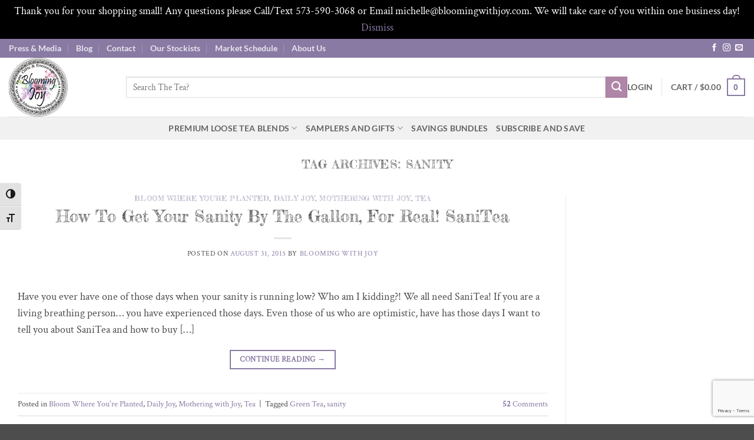

--- FILE ---
content_type: text/html; charset=utf-8
request_url: https://www.google.com/recaptcha/api2/anchor?ar=1&k=6Lc47XoqAAAAAHaRyKCLZVpcpArBg3pb-ssEkejE&co=aHR0cHM6Ly93d3cuYmxvb21pbmd3aXRoam95LmNvbTo0NDM.&hl=en&v=PoyoqOPhxBO7pBk68S4YbpHZ&size=invisible&anchor-ms=20000&execute-ms=30000&cb=fp91ojcahqht
body_size: 48506
content:
<!DOCTYPE HTML><html dir="ltr" lang="en"><head><meta http-equiv="Content-Type" content="text/html; charset=UTF-8">
<meta http-equiv="X-UA-Compatible" content="IE=edge">
<title>reCAPTCHA</title>
<style type="text/css">
/* cyrillic-ext */
@font-face {
  font-family: 'Roboto';
  font-style: normal;
  font-weight: 400;
  font-stretch: 100%;
  src: url(//fonts.gstatic.com/s/roboto/v48/KFO7CnqEu92Fr1ME7kSn66aGLdTylUAMa3GUBHMdazTgWw.woff2) format('woff2');
  unicode-range: U+0460-052F, U+1C80-1C8A, U+20B4, U+2DE0-2DFF, U+A640-A69F, U+FE2E-FE2F;
}
/* cyrillic */
@font-face {
  font-family: 'Roboto';
  font-style: normal;
  font-weight: 400;
  font-stretch: 100%;
  src: url(//fonts.gstatic.com/s/roboto/v48/KFO7CnqEu92Fr1ME7kSn66aGLdTylUAMa3iUBHMdazTgWw.woff2) format('woff2');
  unicode-range: U+0301, U+0400-045F, U+0490-0491, U+04B0-04B1, U+2116;
}
/* greek-ext */
@font-face {
  font-family: 'Roboto';
  font-style: normal;
  font-weight: 400;
  font-stretch: 100%;
  src: url(//fonts.gstatic.com/s/roboto/v48/KFO7CnqEu92Fr1ME7kSn66aGLdTylUAMa3CUBHMdazTgWw.woff2) format('woff2');
  unicode-range: U+1F00-1FFF;
}
/* greek */
@font-face {
  font-family: 'Roboto';
  font-style: normal;
  font-weight: 400;
  font-stretch: 100%;
  src: url(//fonts.gstatic.com/s/roboto/v48/KFO7CnqEu92Fr1ME7kSn66aGLdTylUAMa3-UBHMdazTgWw.woff2) format('woff2');
  unicode-range: U+0370-0377, U+037A-037F, U+0384-038A, U+038C, U+038E-03A1, U+03A3-03FF;
}
/* math */
@font-face {
  font-family: 'Roboto';
  font-style: normal;
  font-weight: 400;
  font-stretch: 100%;
  src: url(//fonts.gstatic.com/s/roboto/v48/KFO7CnqEu92Fr1ME7kSn66aGLdTylUAMawCUBHMdazTgWw.woff2) format('woff2');
  unicode-range: U+0302-0303, U+0305, U+0307-0308, U+0310, U+0312, U+0315, U+031A, U+0326-0327, U+032C, U+032F-0330, U+0332-0333, U+0338, U+033A, U+0346, U+034D, U+0391-03A1, U+03A3-03A9, U+03B1-03C9, U+03D1, U+03D5-03D6, U+03F0-03F1, U+03F4-03F5, U+2016-2017, U+2034-2038, U+203C, U+2040, U+2043, U+2047, U+2050, U+2057, U+205F, U+2070-2071, U+2074-208E, U+2090-209C, U+20D0-20DC, U+20E1, U+20E5-20EF, U+2100-2112, U+2114-2115, U+2117-2121, U+2123-214F, U+2190, U+2192, U+2194-21AE, U+21B0-21E5, U+21F1-21F2, U+21F4-2211, U+2213-2214, U+2216-22FF, U+2308-230B, U+2310, U+2319, U+231C-2321, U+2336-237A, U+237C, U+2395, U+239B-23B7, U+23D0, U+23DC-23E1, U+2474-2475, U+25AF, U+25B3, U+25B7, U+25BD, U+25C1, U+25CA, U+25CC, U+25FB, U+266D-266F, U+27C0-27FF, U+2900-2AFF, U+2B0E-2B11, U+2B30-2B4C, U+2BFE, U+3030, U+FF5B, U+FF5D, U+1D400-1D7FF, U+1EE00-1EEFF;
}
/* symbols */
@font-face {
  font-family: 'Roboto';
  font-style: normal;
  font-weight: 400;
  font-stretch: 100%;
  src: url(//fonts.gstatic.com/s/roboto/v48/KFO7CnqEu92Fr1ME7kSn66aGLdTylUAMaxKUBHMdazTgWw.woff2) format('woff2');
  unicode-range: U+0001-000C, U+000E-001F, U+007F-009F, U+20DD-20E0, U+20E2-20E4, U+2150-218F, U+2190, U+2192, U+2194-2199, U+21AF, U+21E6-21F0, U+21F3, U+2218-2219, U+2299, U+22C4-22C6, U+2300-243F, U+2440-244A, U+2460-24FF, U+25A0-27BF, U+2800-28FF, U+2921-2922, U+2981, U+29BF, U+29EB, U+2B00-2BFF, U+4DC0-4DFF, U+FFF9-FFFB, U+10140-1018E, U+10190-1019C, U+101A0, U+101D0-101FD, U+102E0-102FB, U+10E60-10E7E, U+1D2C0-1D2D3, U+1D2E0-1D37F, U+1F000-1F0FF, U+1F100-1F1AD, U+1F1E6-1F1FF, U+1F30D-1F30F, U+1F315, U+1F31C, U+1F31E, U+1F320-1F32C, U+1F336, U+1F378, U+1F37D, U+1F382, U+1F393-1F39F, U+1F3A7-1F3A8, U+1F3AC-1F3AF, U+1F3C2, U+1F3C4-1F3C6, U+1F3CA-1F3CE, U+1F3D4-1F3E0, U+1F3ED, U+1F3F1-1F3F3, U+1F3F5-1F3F7, U+1F408, U+1F415, U+1F41F, U+1F426, U+1F43F, U+1F441-1F442, U+1F444, U+1F446-1F449, U+1F44C-1F44E, U+1F453, U+1F46A, U+1F47D, U+1F4A3, U+1F4B0, U+1F4B3, U+1F4B9, U+1F4BB, U+1F4BF, U+1F4C8-1F4CB, U+1F4D6, U+1F4DA, U+1F4DF, U+1F4E3-1F4E6, U+1F4EA-1F4ED, U+1F4F7, U+1F4F9-1F4FB, U+1F4FD-1F4FE, U+1F503, U+1F507-1F50B, U+1F50D, U+1F512-1F513, U+1F53E-1F54A, U+1F54F-1F5FA, U+1F610, U+1F650-1F67F, U+1F687, U+1F68D, U+1F691, U+1F694, U+1F698, U+1F6AD, U+1F6B2, U+1F6B9-1F6BA, U+1F6BC, U+1F6C6-1F6CF, U+1F6D3-1F6D7, U+1F6E0-1F6EA, U+1F6F0-1F6F3, U+1F6F7-1F6FC, U+1F700-1F7FF, U+1F800-1F80B, U+1F810-1F847, U+1F850-1F859, U+1F860-1F887, U+1F890-1F8AD, U+1F8B0-1F8BB, U+1F8C0-1F8C1, U+1F900-1F90B, U+1F93B, U+1F946, U+1F984, U+1F996, U+1F9E9, U+1FA00-1FA6F, U+1FA70-1FA7C, U+1FA80-1FA89, U+1FA8F-1FAC6, U+1FACE-1FADC, U+1FADF-1FAE9, U+1FAF0-1FAF8, U+1FB00-1FBFF;
}
/* vietnamese */
@font-face {
  font-family: 'Roboto';
  font-style: normal;
  font-weight: 400;
  font-stretch: 100%;
  src: url(//fonts.gstatic.com/s/roboto/v48/KFO7CnqEu92Fr1ME7kSn66aGLdTylUAMa3OUBHMdazTgWw.woff2) format('woff2');
  unicode-range: U+0102-0103, U+0110-0111, U+0128-0129, U+0168-0169, U+01A0-01A1, U+01AF-01B0, U+0300-0301, U+0303-0304, U+0308-0309, U+0323, U+0329, U+1EA0-1EF9, U+20AB;
}
/* latin-ext */
@font-face {
  font-family: 'Roboto';
  font-style: normal;
  font-weight: 400;
  font-stretch: 100%;
  src: url(//fonts.gstatic.com/s/roboto/v48/KFO7CnqEu92Fr1ME7kSn66aGLdTylUAMa3KUBHMdazTgWw.woff2) format('woff2');
  unicode-range: U+0100-02BA, U+02BD-02C5, U+02C7-02CC, U+02CE-02D7, U+02DD-02FF, U+0304, U+0308, U+0329, U+1D00-1DBF, U+1E00-1E9F, U+1EF2-1EFF, U+2020, U+20A0-20AB, U+20AD-20C0, U+2113, U+2C60-2C7F, U+A720-A7FF;
}
/* latin */
@font-face {
  font-family: 'Roboto';
  font-style: normal;
  font-weight: 400;
  font-stretch: 100%;
  src: url(//fonts.gstatic.com/s/roboto/v48/KFO7CnqEu92Fr1ME7kSn66aGLdTylUAMa3yUBHMdazQ.woff2) format('woff2');
  unicode-range: U+0000-00FF, U+0131, U+0152-0153, U+02BB-02BC, U+02C6, U+02DA, U+02DC, U+0304, U+0308, U+0329, U+2000-206F, U+20AC, U+2122, U+2191, U+2193, U+2212, U+2215, U+FEFF, U+FFFD;
}
/* cyrillic-ext */
@font-face {
  font-family: 'Roboto';
  font-style: normal;
  font-weight: 500;
  font-stretch: 100%;
  src: url(//fonts.gstatic.com/s/roboto/v48/KFO7CnqEu92Fr1ME7kSn66aGLdTylUAMa3GUBHMdazTgWw.woff2) format('woff2');
  unicode-range: U+0460-052F, U+1C80-1C8A, U+20B4, U+2DE0-2DFF, U+A640-A69F, U+FE2E-FE2F;
}
/* cyrillic */
@font-face {
  font-family: 'Roboto';
  font-style: normal;
  font-weight: 500;
  font-stretch: 100%;
  src: url(//fonts.gstatic.com/s/roboto/v48/KFO7CnqEu92Fr1ME7kSn66aGLdTylUAMa3iUBHMdazTgWw.woff2) format('woff2');
  unicode-range: U+0301, U+0400-045F, U+0490-0491, U+04B0-04B1, U+2116;
}
/* greek-ext */
@font-face {
  font-family: 'Roboto';
  font-style: normal;
  font-weight: 500;
  font-stretch: 100%;
  src: url(//fonts.gstatic.com/s/roboto/v48/KFO7CnqEu92Fr1ME7kSn66aGLdTylUAMa3CUBHMdazTgWw.woff2) format('woff2');
  unicode-range: U+1F00-1FFF;
}
/* greek */
@font-face {
  font-family: 'Roboto';
  font-style: normal;
  font-weight: 500;
  font-stretch: 100%;
  src: url(//fonts.gstatic.com/s/roboto/v48/KFO7CnqEu92Fr1ME7kSn66aGLdTylUAMa3-UBHMdazTgWw.woff2) format('woff2');
  unicode-range: U+0370-0377, U+037A-037F, U+0384-038A, U+038C, U+038E-03A1, U+03A3-03FF;
}
/* math */
@font-face {
  font-family: 'Roboto';
  font-style: normal;
  font-weight: 500;
  font-stretch: 100%;
  src: url(//fonts.gstatic.com/s/roboto/v48/KFO7CnqEu92Fr1ME7kSn66aGLdTylUAMawCUBHMdazTgWw.woff2) format('woff2');
  unicode-range: U+0302-0303, U+0305, U+0307-0308, U+0310, U+0312, U+0315, U+031A, U+0326-0327, U+032C, U+032F-0330, U+0332-0333, U+0338, U+033A, U+0346, U+034D, U+0391-03A1, U+03A3-03A9, U+03B1-03C9, U+03D1, U+03D5-03D6, U+03F0-03F1, U+03F4-03F5, U+2016-2017, U+2034-2038, U+203C, U+2040, U+2043, U+2047, U+2050, U+2057, U+205F, U+2070-2071, U+2074-208E, U+2090-209C, U+20D0-20DC, U+20E1, U+20E5-20EF, U+2100-2112, U+2114-2115, U+2117-2121, U+2123-214F, U+2190, U+2192, U+2194-21AE, U+21B0-21E5, U+21F1-21F2, U+21F4-2211, U+2213-2214, U+2216-22FF, U+2308-230B, U+2310, U+2319, U+231C-2321, U+2336-237A, U+237C, U+2395, U+239B-23B7, U+23D0, U+23DC-23E1, U+2474-2475, U+25AF, U+25B3, U+25B7, U+25BD, U+25C1, U+25CA, U+25CC, U+25FB, U+266D-266F, U+27C0-27FF, U+2900-2AFF, U+2B0E-2B11, U+2B30-2B4C, U+2BFE, U+3030, U+FF5B, U+FF5D, U+1D400-1D7FF, U+1EE00-1EEFF;
}
/* symbols */
@font-face {
  font-family: 'Roboto';
  font-style: normal;
  font-weight: 500;
  font-stretch: 100%;
  src: url(//fonts.gstatic.com/s/roboto/v48/KFO7CnqEu92Fr1ME7kSn66aGLdTylUAMaxKUBHMdazTgWw.woff2) format('woff2');
  unicode-range: U+0001-000C, U+000E-001F, U+007F-009F, U+20DD-20E0, U+20E2-20E4, U+2150-218F, U+2190, U+2192, U+2194-2199, U+21AF, U+21E6-21F0, U+21F3, U+2218-2219, U+2299, U+22C4-22C6, U+2300-243F, U+2440-244A, U+2460-24FF, U+25A0-27BF, U+2800-28FF, U+2921-2922, U+2981, U+29BF, U+29EB, U+2B00-2BFF, U+4DC0-4DFF, U+FFF9-FFFB, U+10140-1018E, U+10190-1019C, U+101A0, U+101D0-101FD, U+102E0-102FB, U+10E60-10E7E, U+1D2C0-1D2D3, U+1D2E0-1D37F, U+1F000-1F0FF, U+1F100-1F1AD, U+1F1E6-1F1FF, U+1F30D-1F30F, U+1F315, U+1F31C, U+1F31E, U+1F320-1F32C, U+1F336, U+1F378, U+1F37D, U+1F382, U+1F393-1F39F, U+1F3A7-1F3A8, U+1F3AC-1F3AF, U+1F3C2, U+1F3C4-1F3C6, U+1F3CA-1F3CE, U+1F3D4-1F3E0, U+1F3ED, U+1F3F1-1F3F3, U+1F3F5-1F3F7, U+1F408, U+1F415, U+1F41F, U+1F426, U+1F43F, U+1F441-1F442, U+1F444, U+1F446-1F449, U+1F44C-1F44E, U+1F453, U+1F46A, U+1F47D, U+1F4A3, U+1F4B0, U+1F4B3, U+1F4B9, U+1F4BB, U+1F4BF, U+1F4C8-1F4CB, U+1F4D6, U+1F4DA, U+1F4DF, U+1F4E3-1F4E6, U+1F4EA-1F4ED, U+1F4F7, U+1F4F9-1F4FB, U+1F4FD-1F4FE, U+1F503, U+1F507-1F50B, U+1F50D, U+1F512-1F513, U+1F53E-1F54A, U+1F54F-1F5FA, U+1F610, U+1F650-1F67F, U+1F687, U+1F68D, U+1F691, U+1F694, U+1F698, U+1F6AD, U+1F6B2, U+1F6B9-1F6BA, U+1F6BC, U+1F6C6-1F6CF, U+1F6D3-1F6D7, U+1F6E0-1F6EA, U+1F6F0-1F6F3, U+1F6F7-1F6FC, U+1F700-1F7FF, U+1F800-1F80B, U+1F810-1F847, U+1F850-1F859, U+1F860-1F887, U+1F890-1F8AD, U+1F8B0-1F8BB, U+1F8C0-1F8C1, U+1F900-1F90B, U+1F93B, U+1F946, U+1F984, U+1F996, U+1F9E9, U+1FA00-1FA6F, U+1FA70-1FA7C, U+1FA80-1FA89, U+1FA8F-1FAC6, U+1FACE-1FADC, U+1FADF-1FAE9, U+1FAF0-1FAF8, U+1FB00-1FBFF;
}
/* vietnamese */
@font-face {
  font-family: 'Roboto';
  font-style: normal;
  font-weight: 500;
  font-stretch: 100%;
  src: url(//fonts.gstatic.com/s/roboto/v48/KFO7CnqEu92Fr1ME7kSn66aGLdTylUAMa3OUBHMdazTgWw.woff2) format('woff2');
  unicode-range: U+0102-0103, U+0110-0111, U+0128-0129, U+0168-0169, U+01A0-01A1, U+01AF-01B0, U+0300-0301, U+0303-0304, U+0308-0309, U+0323, U+0329, U+1EA0-1EF9, U+20AB;
}
/* latin-ext */
@font-face {
  font-family: 'Roboto';
  font-style: normal;
  font-weight: 500;
  font-stretch: 100%;
  src: url(//fonts.gstatic.com/s/roboto/v48/KFO7CnqEu92Fr1ME7kSn66aGLdTylUAMa3KUBHMdazTgWw.woff2) format('woff2');
  unicode-range: U+0100-02BA, U+02BD-02C5, U+02C7-02CC, U+02CE-02D7, U+02DD-02FF, U+0304, U+0308, U+0329, U+1D00-1DBF, U+1E00-1E9F, U+1EF2-1EFF, U+2020, U+20A0-20AB, U+20AD-20C0, U+2113, U+2C60-2C7F, U+A720-A7FF;
}
/* latin */
@font-face {
  font-family: 'Roboto';
  font-style: normal;
  font-weight: 500;
  font-stretch: 100%;
  src: url(//fonts.gstatic.com/s/roboto/v48/KFO7CnqEu92Fr1ME7kSn66aGLdTylUAMa3yUBHMdazQ.woff2) format('woff2');
  unicode-range: U+0000-00FF, U+0131, U+0152-0153, U+02BB-02BC, U+02C6, U+02DA, U+02DC, U+0304, U+0308, U+0329, U+2000-206F, U+20AC, U+2122, U+2191, U+2193, U+2212, U+2215, U+FEFF, U+FFFD;
}
/* cyrillic-ext */
@font-face {
  font-family: 'Roboto';
  font-style: normal;
  font-weight: 900;
  font-stretch: 100%;
  src: url(//fonts.gstatic.com/s/roboto/v48/KFO7CnqEu92Fr1ME7kSn66aGLdTylUAMa3GUBHMdazTgWw.woff2) format('woff2');
  unicode-range: U+0460-052F, U+1C80-1C8A, U+20B4, U+2DE0-2DFF, U+A640-A69F, U+FE2E-FE2F;
}
/* cyrillic */
@font-face {
  font-family: 'Roboto';
  font-style: normal;
  font-weight: 900;
  font-stretch: 100%;
  src: url(//fonts.gstatic.com/s/roboto/v48/KFO7CnqEu92Fr1ME7kSn66aGLdTylUAMa3iUBHMdazTgWw.woff2) format('woff2');
  unicode-range: U+0301, U+0400-045F, U+0490-0491, U+04B0-04B1, U+2116;
}
/* greek-ext */
@font-face {
  font-family: 'Roboto';
  font-style: normal;
  font-weight: 900;
  font-stretch: 100%;
  src: url(//fonts.gstatic.com/s/roboto/v48/KFO7CnqEu92Fr1ME7kSn66aGLdTylUAMa3CUBHMdazTgWw.woff2) format('woff2');
  unicode-range: U+1F00-1FFF;
}
/* greek */
@font-face {
  font-family: 'Roboto';
  font-style: normal;
  font-weight: 900;
  font-stretch: 100%;
  src: url(//fonts.gstatic.com/s/roboto/v48/KFO7CnqEu92Fr1ME7kSn66aGLdTylUAMa3-UBHMdazTgWw.woff2) format('woff2');
  unicode-range: U+0370-0377, U+037A-037F, U+0384-038A, U+038C, U+038E-03A1, U+03A3-03FF;
}
/* math */
@font-face {
  font-family: 'Roboto';
  font-style: normal;
  font-weight: 900;
  font-stretch: 100%;
  src: url(//fonts.gstatic.com/s/roboto/v48/KFO7CnqEu92Fr1ME7kSn66aGLdTylUAMawCUBHMdazTgWw.woff2) format('woff2');
  unicode-range: U+0302-0303, U+0305, U+0307-0308, U+0310, U+0312, U+0315, U+031A, U+0326-0327, U+032C, U+032F-0330, U+0332-0333, U+0338, U+033A, U+0346, U+034D, U+0391-03A1, U+03A3-03A9, U+03B1-03C9, U+03D1, U+03D5-03D6, U+03F0-03F1, U+03F4-03F5, U+2016-2017, U+2034-2038, U+203C, U+2040, U+2043, U+2047, U+2050, U+2057, U+205F, U+2070-2071, U+2074-208E, U+2090-209C, U+20D0-20DC, U+20E1, U+20E5-20EF, U+2100-2112, U+2114-2115, U+2117-2121, U+2123-214F, U+2190, U+2192, U+2194-21AE, U+21B0-21E5, U+21F1-21F2, U+21F4-2211, U+2213-2214, U+2216-22FF, U+2308-230B, U+2310, U+2319, U+231C-2321, U+2336-237A, U+237C, U+2395, U+239B-23B7, U+23D0, U+23DC-23E1, U+2474-2475, U+25AF, U+25B3, U+25B7, U+25BD, U+25C1, U+25CA, U+25CC, U+25FB, U+266D-266F, U+27C0-27FF, U+2900-2AFF, U+2B0E-2B11, U+2B30-2B4C, U+2BFE, U+3030, U+FF5B, U+FF5D, U+1D400-1D7FF, U+1EE00-1EEFF;
}
/* symbols */
@font-face {
  font-family: 'Roboto';
  font-style: normal;
  font-weight: 900;
  font-stretch: 100%;
  src: url(//fonts.gstatic.com/s/roboto/v48/KFO7CnqEu92Fr1ME7kSn66aGLdTylUAMaxKUBHMdazTgWw.woff2) format('woff2');
  unicode-range: U+0001-000C, U+000E-001F, U+007F-009F, U+20DD-20E0, U+20E2-20E4, U+2150-218F, U+2190, U+2192, U+2194-2199, U+21AF, U+21E6-21F0, U+21F3, U+2218-2219, U+2299, U+22C4-22C6, U+2300-243F, U+2440-244A, U+2460-24FF, U+25A0-27BF, U+2800-28FF, U+2921-2922, U+2981, U+29BF, U+29EB, U+2B00-2BFF, U+4DC0-4DFF, U+FFF9-FFFB, U+10140-1018E, U+10190-1019C, U+101A0, U+101D0-101FD, U+102E0-102FB, U+10E60-10E7E, U+1D2C0-1D2D3, U+1D2E0-1D37F, U+1F000-1F0FF, U+1F100-1F1AD, U+1F1E6-1F1FF, U+1F30D-1F30F, U+1F315, U+1F31C, U+1F31E, U+1F320-1F32C, U+1F336, U+1F378, U+1F37D, U+1F382, U+1F393-1F39F, U+1F3A7-1F3A8, U+1F3AC-1F3AF, U+1F3C2, U+1F3C4-1F3C6, U+1F3CA-1F3CE, U+1F3D4-1F3E0, U+1F3ED, U+1F3F1-1F3F3, U+1F3F5-1F3F7, U+1F408, U+1F415, U+1F41F, U+1F426, U+1F43F, U+1F441-1F442, U+1F444, U+1F446-1F449, U+1F44C-1F44E, U+1F453, U+1F46A, U+1F47D, U+1F4A3, U+1F4B0, U+1F4B3, U+1F4B9, U+1F4BB, U+1F4BF, U+1F4C8-1F4CB, U+1F4D6, U+1F4DA, U+1F4DF, U+1F4E3-1F4E6, U+1F4EA-1F4ED, U+1F4F7, U+1F4F9-1F4FB, U+1F4FD-1F4FE, U+1F503, U+1F507-1F50B, U+1F50D, U+1F512-1F513, U+1F53E-1F54A, U+1F54F-1F5FA, U+1F610, U+1F650-1F67F, U+1F687, U+1F68D, U+1F691, U+1F694, U+1F698, U+1F6AD, U+1F6B2, U+1F6B9-1F6BA, U+1F6BC, U+1F6C6-1F6CF, U+1F6D3-1F6D7, U+1F6E0-1F6EA, U+1F6F0-1F6F3, U+1F6F7-1F6FC, U+1F700-1F7FF, U+1F800-1F80B, U+1F810-1F847, U+1F850-1F859, U+1F860-1F887, U+1F890-1F8AD, U+1F8B0-1F8BB, U+1F8C0-1F8C1, U+1F900-1F90B, U+1F93B, U+1F946, U+1F984, U+1F996, U+1F9E9, U+1FA00-1FA6F, U+1FA70-1FA7C, U+1FA80-1FA89, U+1FA8F-1FAC6, U+1FACE-1FADC, U+1FADF-1FAE9, U+1FAF0-1FAF8, U+1FB00-1FBFF;
}
/* vietnamese */
@font-face {
  font-family: 'Roboto';
  font-style: normal;
  font-weight: 900;
  font-stretch: 100%;
  src: url(//fonts.gstatic.com/s/roboto/v48/KFO7CnqEu92Fr1ME7kSn66aGLdTylUAMa3OUBHMdazTgWw.woff2) format('woff2');
  unicode-range: U+0102-0103, U+0110-0111, U+0128-0129, U+0168-0169, U+01A0-01A1, U+01AF-01B0, U+0300-0301, U+0303-0304, U+0308-0309, U+0323, U+0329, U+1EA0-1EF9, U+20AB;
}
/* latin-ext */
@font-face {
  font-family: 'Roboto';
  font-style: normal;
  font-weight: 900;
  font-stretch: 100%;
  src: url(//fonts.gstatic.com/s/roboto/v48/KFO7CnqEu92Fr1ME7kSn66aGLdTylUAMa3KUBHMdazTgWw.woff2) format('woff2');
  unicode-range: U+0100-02BA, U+02BD-02C5, U+02C7-02CC, U+02CE-02D7, U+02DD-02FF, U+0304, U+0308, U+0329, U+1D00-1DBF, U+1E00-1E9F, U+1EF2-1EFF, U+2020, U+20A0-20AB, U+20AD-20C0, U+2113, U+2C60-2C7F, U+A720-A7FF;
}
/* latin */
@font-face {
  font-family: 'Roboto';
  font-style: normal;
  font-weight: 900;
  font-stretch: 100%;
  src: url(//fonts.gstatic.com/s/roboto/v48/KFO7CnqEu92Fr1ME7kSn66aGLdTylUAMa3yUBHMdazQ.woff2) format('woff2');
  unicode-range: U+0000-00FF, U+0131, U+0152-0153, U+02BB-02BC, U+02C6, U+02DA, U+02DC, U+0304, U+0308, U+0329, U+2000-206F, U+20AC, U+2122, U+2191, U+2193, U+2212, U+2215, U+FEFF, U+FFFD;
}

</style>
<link rel="stylesheet" type="text/css" href="https://www.gstatic.com/recaptcha/releases/PoyoqOPhxBO7pBk68S4YbpHZ/styles__ltr.css">
<script nonce="MdSMJYFlNDVFcM6M0vA2Pw" type="text/javascript">window['__recaptcha_api'] = 'https://www.google.com/recaptcha/api2/';</script>
<script type="text/javascript" src="https://www.gstatic.com/recaptcha/releases/PoyoqOPhxBO7pBk68S4YbpHZ/recaptcha__en.js" nonce="MdSMJYFlNDVFcM6M0vA2Pw">
      
    </script></head>
<body><div id="rc-anchor-alert" class="rc-anchor-alert"></div>
<input type="hidden" id="recaptcha-token" value="[base64]">
<script type="text/javascript" nonce="MdSMJYFlNDVFcM6M0vA2Pw">
      recaptcha.anchor.Main.init("[\x22ainput\x22,[\x22bgdata\x22,\x22\x22,\[base64]/[base64]/[base64]/ZyhXLGgpOnEoW04sMjEsbF0sVywwKSxoKSxmYWxzZSxmYWxzZSl9Y2F0Y2goayl7RygzNTgsVyk/[base64]/[base64]/[base64]/[base64]/[base64]/[base64]/[base64]/bmV3IEJbT10oRFswXSk6dz09Mj9uZXcgQltPXShEWzBdLERbMV0pOnc9PTM/bmV3IEJbT10oRFswXSxEWzFdLERbMl0pOnc9PTQ/[base64]/[base64]/[base64]/[base64]/[base64]\\u003d\x22,\[base64]\\u003d\\u003d\x22,\[base64]/CkMOrYMO8ZDTCmcKcwrYPw6VYw6dbw4Flw5QkwpF+w4QtHnZHw6kBL3UaZDHCsWoMw7HDicK3w53CnMKARMOlIsOuw6Npwqx9e1bCmSYbPU4fwobDhhsDw6zDqcKzw7w+VBtFwp7Ck8K9Un/[base64]/[base64]/Di1DDgcOCw4/[base64]/DvcKrwpDDtsK8w5nCkMKvUxfCncKjP8KPw6cUYmkfPgHCoMKPw7XClsKzwqrDuQNHKEV7biTCpMKxasOGWsK8w47DicOBwrNSKMOqeMKuw7zDssO9wrjCtxw/FMKkMRM8EMK/w68ofsKHCcKZw5HChcOgfwtBAF7DiMOXV8KzOmdqXVLDi8OzGH1fLWkgwrpaw7swM8KBwq9uw53Dgx94dGDCvMKOw5ohwopeHRk0w6TDosK/PcKRdj3Ck8O1w5jCt8KcwrTDgMOswrvDvAjDp8K+wrMYwo/[base64]/Dk8OFZTbChsOsY2/Cs04YFMKDaMOrwpHCqMKCwrLCiXvDssKvwrh5QsOVwodQwrnCvEbCnQTDq8KqNirCkxXCjMOeDkLDgsOvw5/CnGl8IMOoTgfDoMKcZ8O4XsKKw701wrNawr3CmcKXwpTCqcK/[base64]/Ds8Kzb8Ojw4d0wrjCjDXCm0RdZhDCmsK6woJOTmLCiWTDicO7dUTDugQNPyjDlTPDm8OPw4QBaRt+JsOKw6nCvDJcwo3CrsOxw5VCwo1Mw44Qw6o/OsKYwq3Ck8OYw6syCwtwSMKrd2HDksK7AsKqw7Ejw44Nw4NmSU57w6HChMOiw4TDhWgEw7F6wqBbw6l0wpLCt1vCrQfDqcOMbk/ChsOEXCPDrsKNKVLDgcO0QkdxU2xswpDDhTNGw5c/w7lDwoUIw757MiHDjn9XI8KYw6vDs8OXfMKdDxvDpAVuw4kGwrPDt8OFR2IAw4rDvsKNZ1/DhMKIw7LCo1/DpMKTwrkqGsKJw5dlISPDuMK9w53DiHvCtxfDkMOEKn7CmsOSc1PDu8Kbw6Uxwp3CjgdzwpLCnG7DthDDicOww7HDmU4bw6XDp8Kuw7PDnGvCusKKw6PDh8KJKcKTJRYwFMOadXVbK1omw4F7w6HDhxPCgGTDrsOUESHDiz/CuMO/IMKpwrzCucObw68hwq3DiE7CqSYbGWU5w53DqwTDhsOBw7TCvsOMWMO2w6AoFi1gwrhxMGtZDDhwW8OeOQ7Cv8K5SA8Owqw/w5TDj8K9U8KnShLCljdpw49VMX3CnmFABcOqwq/[base64]/DDMjw58Fwr/CigEkwrTDhMKJw7/[base64]/w45QwqDDvMKsw6LDmcKoRR5mw7LCrjRHw7kwagNeWADCjz/[base64]/CjyzDhcKAwo5VdmUDdx4Zw7rDo8O9w7DClMO2fnrDuitBecKWw5AtbcOFw4nChz8xw4LCmMKnMgpTwqM0b8OWEcOGwpBubRHDsUJ0NsOtGgTDmMKkLMKeHVDChUnDnsOWVTURw6pDwr/[base64]/AMK6w53DpS51DGzDvcO1Y3XDvkV+w4bCoMKuaVjChMOcwrhGw7UiIMOjAsKRVU3Cm2zCsjMkw6F+Xy3Ch8Khw7zCm8Ohw5jCrMOZw50Jw7BnwozCmsKdwpjDhcObwoYmwp/CtRPCmFBWw7zDmMKAw7DDj8OewrvDuMKOUDDDiMK2ekU1BcKuI8KAGBTDoMKhwrNZw53CmcORwojDmD0HTcKTMcKUwp7CgMOyOzTClD1ewrLDm8KkwpLCnMK8w5YiwoAOwpTDv8KRw4/DrcKkWcKORAPCjMKSA8KND13Du8OvAHzCrcOiWi7CsMKkYMOqSMOzwpcIw5I/wqJTwpvDihvCvsOresKcw73CownDqFQEOVbClVcrKnvDuBXDjVHDkDfDtMKlw4VXw4nClsOiwo4Gw7YFfykYwrILScOEcsOoZMKYwoM/w4Mrw5LCryvDkcKsS8KAw7DCgsOcw6BXfWDCribCgMOxwqXCoAYeaS92wox+K8KIw7t/[base64]/DkUtvJjfDocKmwo3DmcOIwqLCpyjDgcKsKBvCnsKawpUUw7DDt25yw542HsK8TcOjwrLDpcO8d0N8wqnCgwYOUyd8ecK8wppNb8KHwqrCiUnDoiRyaMO+GxjCvcOHwp/[base64]/CkFrDll5laBZow4QgJAh+L8ONYSByw6wkTTkowrhyfsK1T8OZZivDvjzDtsKrw43Cqk/Cs8OMZg9xNk/CqsKSw4jDgsKmTcOJAsOOw4TDtUfCoMK4IUrCrMKEMsKuwq/DpsOQHyDDhRjCoFzDmMOyAsO/QsOMA8OZwpoqEcK0wq7Cg8OqeTbCkix8wp/Ck1Epwp95w4vCs8KOw5oDF8OEwqfCg0LDvmjDsMKMDGVsf8OGw5LDqMKANmhHw6/Cl8K4wrNdHMOPw4PDllBjw5LDmDg6wqzDpwI4wrV3HsK2wq4iw7FrTMK/fmjCuAtAeMKAwrTCosOPw6rCjMOtw4BIdxrCisO/wqjCtR5qZsKBw4M9RsOpwokWbMOjw5rChy9+w6wywq/Ci3kaasOYw6PCsMO+C8Kzw4HDjcO/WMKpwrLChSoOUmcuCAvCpsOaw7VrIcO6E0B5w63DqUbDjBHDumxZZ8KCw44aXsKywocSw63DrcOrCmLDvcO/VGXCok3CisOPE8Olw5/Cil0fwqXCgMO3w5zDj8K3wrnCnEwzBsOeIVhpw7bCi8K6wqjDiMODwoXDq8KQwoAjw5hAfcKyw7nCuw4FR0ILw4c8bMKywpTDkcKgw44sw6DCvsOWSsKXwoPCqsOeTkvDpcKGwr80woo2w5UHR3ERwqFAPHMuB8K/dC7DvVs6DFMLw4vDscOec8O5eMKIw60bw4BQw6LCocK8worCisKWJAbDmQnDlit3IU/Co8OHwrAfZj5Sw7XCpkBFwo/Co8OrLcO+woJFwoNQwpYLwpRbwrXDklXCsHHDqB/DvCrDqhRRFcKaFcKrUmXDoD/Dvh8/B8KywobCnMKGw547bMKjL8OLwrnCusKaFE7CpMObwqtowrZswo/Dr8ObU2zDkcKWKMO4w5bCv8KAwqgKwrAWFzbCmsK0aknCoDXClUwTQkV2YcOkw7XCtWljb0nDhsKcDMKJG8OtE2UrS1huBSHDnzfDgsKsw7rCq8KpwpldwqDDlwXCry3Crz/ClsKRw5/CvMO8w6ISwosaeBlzf0QNw5XDhkbCoi/CjTnCncKHFwhZd1lHwoQ5wqt4TsKsw5h/JFTDlMK4w6/[base64]/[base64]/w57CvsORwovDlx7DssOqwp4pLcOVQVxlCwl5w4nDpW/CvcK9XMK1w5FUw4REw4obTn/[base64]/DnQVbw4HCkw7DoMKsPBvCqF3Dq0rClQJrFsKVF0zDsR5Cw6pEw7h/wqfDhmcRwoJ5w6/DrsKDw5sBwqHDmMKyHBVDPcKkVcOaB8KSwrXCslHCnwLDhzwfwpnCtFDDvmNNT8OPw5TCoMK/w7zCu8KLw4HCjcOpUsKCwqfDoVfDsWTDlsOPEcK0CcKsewUvw6DCl3HDhMOiTMO6NsKfORgaQsOMGcO3USHDqC8EbsK3w6vDscOcw6PClWUFw6wFw6E8wplzwrfChR/[base64]/w77DgiBMF8K9fcO3w6TChMOmQ8Otwo7CgEjDv8KbLmguSjsDWmDDsTXDi8K+PsKSWcOVRmLCrHssU1cjJsOTwqktw67DiFUJIHY6N8O3woEeSX92Ejd+w7ELwo5pMycEMsKuwphbwok/HGBiNwt7BjnCm8OtHUcMwr/CgsKnCMKQKFfCmyXCshQceTPDpsKAVMKUU8OQwoHDpUHDlUl7w5nDrAnDpcK+wrcYDcOWw6hEwrw3wrvDjcOmw6nDlsKHO8OEGzAlPsKnGnwCR8K5w4/DuDTCs8O7wqfCicKFIn7CqlQUX8OmPQnDicO6MsOhQ2HCtsOKasOFQ8KqwpHDpiMtw4IuwpfDtsOiwol/RDfDmcO9w5AoCjFqw4hDK8OCBA/DmcObRHBhw6PCmA8wGsOjJ2/[base64]/asO1wo/DiUAvDjfCiQxqw74RwqkhwojDiH7CsMOCw6XDkl5TwoLCicOPJwfCv8ODw4l+wo7Cimh9w41Pw49cw5o/wozDiMOMDcK1woBrwqoEHcKOB8KDChrChnbDmcO/Q8KmbcKxwpMJw5FHPsONw4INwqd6w6kzLMK+w7/[base64]/FgkXTBx4XAPDs8O0w7LCi8OeUitiIhHCpcKIBEVDwr1QSn0aw7wMewp8L8Kvw5rCqgcTd8OracOVIMK3w5FBw4/CuRR9w6XDhcO5fsOXHMK7OcOpwo0MQQ3CrGnCmsKyRcOUIVvDkWQCEQl+wrkVw6zDp8KZw6RMWsOMwrBiw5PCnA5IwofDoCzDtsOSF10fwql+UxpHw63Chj/DkMKOF8OMeQUSUMOXwpDCph/CvsKsWsKuwpLCkk7Diks/[base64]/woLClMKjAcK2RSzDmylLUxTCrsKtFyDDpWjDu8K4wo/DscOsw5o/[base64]/DmHAwwrEAw7bCikovbQAzw77Dmkt8wqrDm8Kmw4QDwrwdw63Dh8K4aDEJDQ3CmkdSXsKHfMO8bgrClcO/Xk1Vw5PDgsKPw4bCnXrCh8KiTl4wwq5QwpnCgXvDvMOhw73Co8K8wrbDhcKEwrFuc8KHAnY/wpIbT181w5EjwrjCpcOKw7cyU8K2cMO+M8KZF2zCkEjDlhV9w4nCrMO1Vggib0XDgCY1e0DClMOYQmrDvgTDlHfCuEQyw6x5IxPDhcK0dMKpw43DqcKtwoTCkhUpHMKoQRrDmcKUw7TCnQ3CsgTDjMOSVcOCc8Kvw5F3woPDqzxOGE55w4d5wrBiPDlYWgVhw4Q/wrx3w6nDgAUtL0HDmsKhw7kJwotCw4TCpsOtwrvDvsK9FMOhdi5kwqV/wqEkw7dSw5kCwqbDuxPClGzCv8ONw4JcMH1ewqbDpcK/d8OtRH4/w6wfPwAoUsOAYwAGRMORAsOhw43DmcKQX2PCj8O6cyZqalJFw5nCuTDDjHrDo30rc8KNVyjCkVhoQsK9SsOPHsOow6fDrMKTMDAaw6rCkcOBwo0NR0xQXHTCkjNmw6PCssKCXH3Ck1pBDTHDsXnDqMK4FRJJDFDDrWB8w4QFwojCncKZwpfDo3zDoMKZFsOiw5/[base64]/w6PDhlc6w65md3R/w6PClAjDmsKwIRVRDmbDjknCt8KGOWrCpsKiw6pyHUEywpgGCMKgVsKzw5BOw6woF8OsVcObwr9mwp/CmVbCvMO5woALXsKRw70NeG/Cji9zEsKpC8OCU8OmAsK3LTfCsi7DvwrClUbDki/DgMK3w7FMwqMJwqnCicKaw6zCkXBkw4xJKcK/[base64]/w594cRVZwqIJew4iZsObCHYvw4rCtihJw6wwQsONCj1wCMONw7jDvMOlwpLDmMKMMsOWwpAOYsKbw5TCp8Oqwp/[base64]/wpIuw5diUMKiw47Dk8OVPy/CqMOPwqfCm8OtFG7DrcKNw6XCsRPDlX3CusKgQTQWG8KMw6VbwonDql3DoMKdKMOoX0PDsFLDj8O1O8O8GmE3w4olK8OFwrwJIcOrJh98wp3CtcOKw6dFw7cLZGrDggMKwpzDrMKjw7TDgMK/wqd/Hh3CssOfdF4ww47Dq8K+GmsPdcOGwpfDnw/DjcOaQ20HwrPCn8KWNcOxRk3Cg8Oaw4TDs8K/w7PCum9zw6AkRRVPw4NmXFY/EnPDk8OyCGjCrVfCqWLDosOiW2LCtcKjHDbCvzXCr05EBMOjwpnCrWLDlXckW27DqWXDucKgwoc9ImYXaMODcMKDwpXCnsOnKAzDiQbDiMKxPMOOwoDCj8KCbnTCilzDvyAvwqrCr8OZR8O4fRU7ZT/CnMO9CcO2DMKxNVvCl8ONNsKfTR3DjQHDkMK8BcKmw7QowpTCkcOswrfDjigSYnHDu2pqwoPCjsKQR8KBwqbDlUvCtcK8wrzDosK3B3vDksO4fWhgw7UvXiHCtcOrwrnCtsOMEVUiw4c1wovCnkdIw5ltfFzCqwpfw63Dog3DtDPDvcKPah/Do8KCwqDDnMKPwrENXXZUw40FPMKtMMO8LB3CscKhwoXDtcOXHMONw6YvR8O5w57CgMKawqo2KcKZXsKEdhTCpcOHw6I7wrNawo/CnnjDicOZw4PCmFXDncKLw53Cp8KvY8KjFVxxw7/[base64]/[base64]/DrW0UcWPCsjslS8KnD8OAw7E4SsKAQsOTPh08w5HClcKjawnDn8OPwqc5TCzDisOMw4ckwql2P8KIC8KKMFHCgXlvbsKkw7fDpU53VMOQQcOnw5AXXMO0wr0JAlJVwoktWkjCh8OYwp5vbhHDlFN3OBjDhTgZKsO2wo7CowAVw7/Dn8Kpw7gIFcK2w47DhsOALMKvw5bDszrDixANfMKwwrcjw4p/FsKrw5U7YsKXwrnCtFZaSBDCunsdUU5mwrvCgH/[base64]/CmABiw5NBw7/[base64]/Dq2rCmzMSIWTClMO6w49oSlZmw5AMGxsmDVBLw7N+w683wo8iwpnDpwbDrGHCmBHCqRfCtlRuMB0dPVrCtw5wMsKqwpPDk07CrsKJUMO7E8Oxw4fCssKCGMOWw4J3wpnDrAPDocKDORAfDxkVwqc2RCEIw4ZCwpVAGsKjMcOawrZ+PhLCjjbDmQHCpcO9w6R/VjVHwqbDhcKaNsO4CMOTwqPClMKGVndmLArCkUDCkMOvXMO9HcKNLBbDscKHQsOOC8K0EcOnwr7DhRvCsHY1RMO6wqnCtCnDoAI6wonDosO0w4/DqMK7LHnCqMKawr18w5/Ct8OUw7rDl0rDksOdwpDDjgPCp8Kfw73Dp1TDqsKxdR/CiMKewojDplnDnxPDqSQzw6g/MsO8bMOjwoXCrTXCrcO3w514Q8KSwrzClsKOa0s0wqLDulXCqsKkwowvwqwVFcKFLMKuLsOIZTk5wrt4BsK2wq/CkirCshB1w5nCgMK0MsK2w4scX8K/[base64]/[base64]/[base64]/DocKFw6PDh2/DvBTDgMKaFGzDkzHClcKQJnp9wrBGw7nDsMKOw4JmTGTCsMO8FWVBP3k5F8OBwr15wqRCEm0Hw4cGw5zCtcOPwoPClcOHw6p2NsK1w5ZmwrLDg8Ogwr8mXMObaj/DtMOwwqJvEcK1w6DCrsObdcK/w4B4w6Vdw65pwqvDgMKdwrkSw4TCkXTDtUc4wrDDmGjCny1LXEDCuXnDusO0w5fChnXCh8KIw4zCpVrDvsOGesOKw5fCncOjfQ5nwo/[base64]/ClcOTG8O+XsKgwo9UacKVwoTDt0ZTwr41IBcRBMOqURzCrnMrGMOPbMK6w6/Cpw/CsUbDl0s1w7HClkMcwonCvjp0EhXDmMOqw6Fgw6NLODXCrVdfwq3CnFMTNFrDu8Oow7zDsDFue8Kmw78ZwpvCtcKdwpbDtsO8BsKrwrUmLsKuDsKrb8OBHS4pwrLCucKWMcK4YjhNDMO8OC/[base64]/Ch8OVdxkxVcKgRsOgwr7Dl8O4LyfDlMOFw6oQw5xzZxjDpcOTUAHCsUR2w6zCvMK1W8KhwpjCvUE+w5LClMK9PcOtM8OMwrgad2HClUNoYmhlwo7DrAsdPMK+w7rCiiXDlsO4wqIpNADCtnrCnMKjwpJyBF14wpNhFk/CjirCmsO9eSQYwrLDgBh9blEOSkM/Zz/[base64]/[base64]/DtB3CmzcHSSwFw7w6wrF5I8OZw77DksKlbFhdwp1GR0zDisOfwrEowoNBwoTCn3jCncKNGTjCizh1WcOMOgfDowtGZsK/[base64]/Dt8OGDMOww4dRw5bDhwBNMDvDl2rCkyRxw7DDsDsiXgXDu8KBSzNLw4ZcaMKiATHCnj1tJcOvw4lRw6DDl8K2RDXDq8KNwrx2KMODflzDlUEewpJ1w4taWkkhw6nDlsO1w79jGmFkTSTDlsKJA8KNbsOFw7lTBS8lwqY/[base64]/CmsKLH8K0C2DDjQzCmRxjXcKDw6zCvsOfw5MBwoEuK8KIwo9vGzTDmyB5NMOLGsKEVwtNwr5oWsO1YcK9wozCscK1wpl5cQTCvMOswqnChRbDrm7DmsOrFMKawqXDi2nDk1XDr2nCuG82wqhTaMOrw7/[base64]/[base64]/DssKmwoLCm1EmwotJwrNJwolqw64ac8OjAlvDnUHCg8ONZF3Cn8KswqvCjsObCUtww7zDmlxmWinDsUfDv1YpwqU0wo7DuMORBzBGwpEKYsK7CRXDrSlGd8K8wqTDkinCq8OnwqEFWxLChVx0RXLCv0cNw4fCmGtUwo7Ci8KpH1nClcOowqXDsAJ6BUFkw4QTF0/CmUgawqfDlMKxwqbClBLCpsOhQHfDkX7DhkphNh0mwrYqXcO8CsK+w6/DgQPDsXDDkUNWLHYGwpcLL8KPwodDw5kpHlNuE8OyIFrCscOhW0QKwqHDm2TDum/DqDbCtWhSakUnw5lkw6fDpn7ChFvDmsOEwrs2wrHDlEEMNAxKwo3CgVcPKhpRBjXCsMO8w5AdwpAxw4NUGMKZJcOrw4whw5cvX1/[base64]/w5JywoDCj8OeccOHM8K1R8KNJMOAw7sqbFPDgyjDlsK/wpkpQcK5ZsK9Aj3Dl8OuwpEwwrvCnzHDlUbCocKRw7hWw6guYsKcwonDkcOXGcKkbMOowrTDnG8Bw6FIUBFTwroewqg1wpg/[base64]/woMuQRXClGMRwpDDksKIJ8OZVsKXLMOewqXCh8K8wrhVwp9JP8OcdlTDnE5kw6bDuA3DhyUzw68IMcOywpdFwqfDs8O7wqBAZCEvwr3CtsOiaG7Cr8KnX8Kcw4oQw7c4K8O8McOVI8Kew6IHWsOKEDHCqWEQGXEtw4nCuEYPw7nCosKOYcKlLsOrwq/Du8KlLk3DjcOJOlUPwoPCrMOYO8KsI1HDssOKARvCocKbwplew4JxwpvDisKMUGB4K8OgYEzCu24iBMKeChbCncKjwopZSDXCq0TCsknChRXDhTEuwoxJw4vCo1/DuQxDccOdczt/w47CpMKrKVXCmTzDv8KIw7AYwocTw58seSXCgxHCj8KawrBewp4rZW8Ww5EcPcOSF8O8e8OkwoBAw4PCkw0awovDl8KNSEPCvsKCw6c1wpPCiMKkUsOBWVjCuXjDrRXComnCnUbDvFZqwodSwo/[base64]/Zk05EsOgwo7Ck8OzcsO4wrPDgDLCgRbCjijCqztuVMOZw5kRwr1Mw7wuw74dwoXCkz3CkVpbFV5qaivCh8OFf8OfOUTCo8K8wqt3IwBmO8Ofwp1AF3o8w6AoP8KGw54RJgjCkFHCn8KnwptSe8KNFsOPwrzCtMOfwpM9DcOcXcOVPMOCw7E/XcOSRwwEEcKsIh/ClMOEwrBrAMOWGSbDnMKHwp3DrMKXwpk8fEpYJBYDworCnE43w5I9annDm3rDicOWKsOGw4rCqh1rRRrCiFvDl23Dl8OlLsOvw5LDhjbCmi/DnsOzMVgiYcKGLsKpRyY/CyEMwqDCijVmw6zClMKrw60+w4jCrcKrw7Q3GQgFB8OIwq7Dtxt3Q8OfXjMmABkgw54QDMKDwqLCsDxvIGNHD8OhwoUsw5sbwqnCksONwqciZ8Obd8O/[base64]/FcOvw4AbFigeMgFjH8KFPgJrBwhiwqDDpsK8w4lIw70/[base64]/DjMOWwowuw4nCpUnDt8ONwpDCrcOsw6fCucOow6U0Hi1EPQ/Dk2Aow6Q3wr1aDH8EP0vDl8OVw7vCkUbCncKrGwzCnR/Cg8K+HMKJDj/CtsOtEcKMwoRwKHlTKsKgw7dcw5HCrjdYwpTCq8KzFcKfwrIdw6kGOsKIJwXClMOrA8K0ZSZBw47DssO1A8Oowq88woxPWiBzw5DCohE0JMKpHsKPRTIKwpsVwrnCjsO8IsO/w41gNsOxeMKkWigkwrDCisKCW8K2F8KQCsO8T8OUPcKdMUQ6FsOfwowCw7HCucK4w6FkIR7CsMO1w7jCqT16Jx04wojCnjkhwrvDnjHDuMKGw7s3QCnCg8K2DwrDrsO0X2/CqVPDhXBmdsKnw63DvcKrwqxPEMO5aMKvwo0Tw4rCrF1VV8OVWcOMYiELwqbDmWxxw5YsEMKQAcOrAU/CqVcBDsKXwqnClDLDuMOuQ8OvT0kbO3IMwrxTBT7DiFhow73Dr3nDhF93GzXCnT/[base64]/Dg2oHw60LwpvDrsKww6XDjSRxcsOow43CgsKXecO6w5rDpsKOw4jDhDttw6EWwrNLw7MBwo/Dsy4zw5ltNQPDgcOuCW7DokTDhsKIBcOIw7QGw40uOcOkworDu8OFEXjClzo1FT7DjB1Uwr0Bw4PDpEQKLF3Cq2sXAMKDTUJJw7MICHRewprDjMKLPkg/[base64]/DsEQCHDVHD8OlwqPCuWPCnhUzwoHDqwZWZlsmH8O4GWzCvsKVwpHDm8OZPV7DvWNhF8KSwpkuWWjClsKQwqt/HWU+SsOkw4DDpwjDpcKuwrcVSwTCmUNZw65WwqBGB8OlKhvDkG/DnsOfwpIBw4ZZSBrDl8K+R2/CosOuw4TDisO9OgFHUMK9wqLDozgsZUkxwqwTAWnDtUDCjzwZccOrw6JHw5fCvHHDjXTCtzzDm2jCvyjDpMKbTsK6XQwmw4gbEz5Mw7YLw41SBMKfICcWQWMiPD8BwpDCuUrDnVnChsOEw7F8wod9wqvCnsKPw7FzVsKQwrfDpMOIIH7Cg2bDgsK6wr8xw7BUw5o/VX/Cimpyw5kYLETCnMOQNMOMdF/CrW4WNsOIwocXa30qPMOcw5fCqjoxwovDicOYw5XDgMO9MAVCesKZwqPCucO/VS/Ci8Oow6bClDLChcOtwpnCp8KxwpwRMxbCnsK6XMOfchHDuMK0woHCpWw3woXDkA8owq7DvF8DwoXCjcO2wqoyw55GwrfClsKZGcODwo3CqnR/w5Frw6xPw5rDvMO+w6MTw7QwLcK/En/DjlvDgMK7w6MZwr1Dw6gWwoVMaQp4UMKHXMK/w4M3DWDDtH/[base64]/Do8OnfTFTTcOwXUbDssKBwqBZw6zDksOCwrIRwrrDvUF/w69gwp9lwrsSZwjClnzCgU3ChE7Dh8OpZFfCrhVPeMKMYzzCgcOpw5kXBhRNVF9iFsOMw5bCosO6MlbDqR4aSUM6LiHCq3x2ATMFclYvc8KQbWbDncOKc8KFwpPDnsO/dEd+FgjDlcONJsKBw73DqR7DpF/Dq8KMwrrCoyt+OsK1woHClB3CgGHCh8KzwrjDhsKZaW9zY0PDrl5IeD9fcMOAwrDCumgXbkhlQRDCo8KPbcOmY8OHA8KLIcO1wr9xEgjDh8OGIFvDs8K7w44WZcOZw5hewonCoFFcwqzDoEM+HsONdsKOIcOkSwTCqGPDn3h9wr/Co0zCtUMDRmjDhcKpasOKZW3Cv1RqacOGwqEoC1rCuAJkwol/w6DCksKqwqNhXT/CqxfCkHs5w6XCk24Ww6TDjgxIwo/CqlRhwpLCgytbw7Yqw5giwo0Qw5F7w4I1MMKmwpDCuFbCs8OQYMKNMsKEwqPDkhFnSXIlHcK2wpLCsMO3CMKXw6l+wqhCMjh7w5nCuEJGwqTCsV1ZwqjCvkVmwoIHwq/DmVY6wpddwrfCpMKldC/[base64]/w47CmkJfwpjCtgEnaxTCnlnDtjhQwqhBM8OAKxB0w5IaIjxGwoLDqzPDtcOZw6R+DsOALsO0P8KZw4VjC8Kgw4rDhcKjZsKAw4vDg8OpTlbCn8K2w7wDRHnCnm/[base64]/ClG94fCouw4XCtQHCgyPDvzdXe3zDoTLDh2NLfjkQw4bDqsO8QkvDgVx1FBQ8ZcO+w7DDtlA9woAMw708woIVwrjCk8OUPBPDkcK3wq0YwqXDtVMAw7V/CnI9F3vCq2vCvgZgw4YzUsOtBVMsw6bCsMOWwq7DoSEdWsOWw5VPamMJwqfCtsKSwrnDhMOow6rCoMOTw7rDg8K2fnFpwpzCtylxCVbDu8OeI8K+w4DDj8KlwrgVw6zCrMOvwo3CncKzWzrCoid3w5rClHjCsB/DpcOyw6dKdsKBTsK9LVnChk07wpTCisOEwpx8w7nDn8K6woHDtlM+BMOIwprCt8Oqw45rYcOfAHXClMOvcBLDs8KHLMKdZ3duUVxQw4w4ZGRYEcOeYMKrwqbCl8Khw4ItZcOFSsKYPSRMDMKuw6HDrVHClUTDqm/Ck3p2OMKreMOTw658w5I/wrVoPiXCqcO6dxHDmMKldcKlw7BMw6d5WMKFw57CqMOgwq3DlRfDv8Ktw4LCo8KwV2HCsigOdcOJw4vDq8Kwwp9zNAc8OCrCtilmwrzCjEY5w7bCtcO1w4zCu8OnwrTDh2vDssOjw5jDimHCqVLCrMKyDhB1wrJhaUjChcOhw4TCknPDhx/DkMO7PChtwoUQw5AdYiEAWy15dT9rVsKfJ8OdV8KEwrTDqHfCmcOgw75HM0dzJQDCiHI5w7jCosOrw6LCvkp9wo7CqQt4w5fCnyFVw7t4SMOewrdXGMKHwqgWBSRNw6DDuWtuJTMhZcKzw5xzVgckF8OCbRTDmsO2A2vDtsOYB8OvOwPCmMKmw5QlRsKnw401wo/[base64]/DnsOKwq1/w5fDo8K9wqMjVMKywqATwrwqwo/Cj2Qjw514H8OOwocFH8OGw4PCrMOSw7oQw7vDkMKSdMKyw716wpvCpAUnK8O/w7QWw7zDtVnDljrCtjEOw7EMaW7CiynDow5Mw6HDm8Ola1lZw6hYdRrCv8OPwpnCqkTDvWTDkh3CssK2wrlfw6VPw6bCvm/[base64]/DmDEXcsORwpHCicO9w4HDhMKow4haw6zDosKVwrpdw5fCrsONwoPCoMOvWg8Ew4fCkcOnw4jDhj8xFwd3w7TDjMOUHFLDjTvDrsO+RHfCuMOuU8K5wqLCvcO/wpDChMOTwql5w4xnwocaw5rDnn3CkWDDilbDtMKKw4HDqxR4wrRtOcK4YMK4RsOpw5nCs8K7dMOuwo0uaHtqGcOgAsOqwqotwoBtRcKowpYPegF2w7BbBcKZwq8BwobDo2s9SiXDl8OXw7bChcOmDR/CrsOIwq9owo8Dw7oDHMOwTjREAsOaNsK1O8OqcDHCrDNiw4vDpXcnw7ZBwo5cw5bDq0IJCcOZwqfCk2Yiw5rDn0nCj8KWS0PDgcO9al9/TQRSJMKywqnDoFzCiMOpw6vDkFTDq8OLehTDtw9KwqNPw5ZJwqPCisKewqgtA8KtZRbCgD3Chi3CmxLDqQA0w43DucKpIgoyw5AEJsOZwpQkVcObbkpeQMOdA8OCasObwr7ChD/CgQttL8OzKBDDvsKOwoXDkmRlwrpGC8O4M8OZw5LDgQcsw4jDrGxew5PCpsKlwovDsMO+wqvCi2PDiylSw7DCnRbCpcK/OUAHw4TDr8KJJlXCt8Kcw7gfMELDhlTCk8KgwqDCtxIjwqHCmgLCv8Ojw74CwoRdw5PDkQ8KOsO1w6jDlzwjG8OkcMKuJxjDg8KtUGzClMKcw7FpwoQxITnCpsOcwqoHZ8Oywr1lS8OLUsOiFMOAPzJUw5dGwrpiw4bClEDDvwLDocOYwq/ChMOiLcKvw7LDpTLDn8OHAsOAWh5oDQQVKsOAwqLCgxtbw57Ci1HCsivCghpXwpvCssKGw7VAE20Fw6zCjUbDnsKvPV10w4l9fcKTw5NswrE7w7LDolXDgGB3w7cawqMyw6XDgMOGwq/DpsKcw4gNLsOIw4DCrSLDiMOtdkfCsX7ClMK+FC7CsMO6b3XDmcKqw45tCicowo/Dg0YOfsOgfcONwoHCtB3ClsK/WMOpwprDkQh9IijCmR/Dg8OfwrZBw7nCq8OqwrjCrwPDmcKGw5HCjhgpwq7ChBbCkMK6EzM7PzTDqcKIQC3DuMKzwqkNw7rDiRg8w5x2w4bCsBPCvMO0w4jDt8OLEsOlC8OqJsO+KsKYw4l5WcOxw4jDsSt9XcOgGcKbQcOvKMKQIQXCj8OlwowGVELClj/[base64]/Dpg3Ck0vDnnLDvFR4QA4SRgHCk8KZekQfw47CocKqwpZcPsKtwo5MUjbCiF8rw43DgcOqwqPDqn0KfQrDl1hTwowgO8Oqwo7CiyrDsMOTw5kEwqMUw5hnw4pfwoTDvMO/w7PCp8OMMcKCw45Pw4nCiBEAccO1IcKPw6XDrMKCwofDn8OVYcKYw6zDvRB0wqUwwoVYUCnDn2TChyMzcB8iw7V5ZMO/[base64]/w5/DjkrDvMKIwrE/[base64]/w5lrw6TCqll6wqzDoVXDoMKaw5JZw4DDrcOfwrwReMO5AMOhwpfDqcKywrRzY3Ayw7RLw6XCrzzCiBUjeBcTHGPCtMK3dcK6wpp+FcO5UsKaVW1FesO4JgQEwps/w4AfecKvY8OwwrvCvkrCtgg8NsKTwp/DrB87VMKkKMO2THUYw6nDgMO9NlvDvcKbw6ALWBHDq8KDw6IPccKBcAfDq1pswpBQwqzDkcKcd8OxwrDCgsKHwqDCpW9Kw6jDjcKUOQDCmsOWw4lkdMKVNBJDB8ONUcKqw7LDqVk/MMOHb8Ouwp3CnRrCn8Ohc8ONLAjCo8KHOcOfw6JCWzwQSMOAMcOZw5/[base64]/[base64]/woHCp8O2w6h7ZzTDml4YEV5/w6Mew4FLwoHDrkvDg0kwPDfDqcO+f1bCgi3DhMKsOkPCicKAw4nClMK8Kn1+f2duOcOIw4RTOA7CtUFSw4vCmkhWw4sfw4PDhcOSGsOUw5/Dj8K6BHPCpMOnOsKRwqc7woXDmsKIDHTDhX8/w7/[base64]/w58MMsOYwrbCqmPCgMOmw7TCjsKMw5zDh8K8w7LDtMKIwo4Owo5AwrXCksOdXHrDrMOFdTBiw5tSAzwxw6XDgVTCj1nDiMO6w5AFSmHCqR1ow5HCgQbDu8K1NcKIfcKvXB/[base64]/DpcOLB3RKwrd4SQplRcOjJCnCm8O9TsKlQsKaw47DtG3DhR49wplgw6YYwqPDsG9dGsOIw67DpWxIw5h3IsKswpDChsO/w69aGMOlZwtuw73CusK8TcKZK8ObMMKvwo0+w4HDm34Dw4F3DQE3w4nDtsOSwqvClnQLTsOQw7HDksKQR8OMEcOocj19w5waw4fCgsKWw4bCmcO6A8KswoRJwoYTXsKrwoLDkQpyJsOTQ8ONwpthVm/DvlXCumfDgRHCs8K9w7gjwrHDnsONw7BbTAHCrSPDsj1KwokMeWjCgE7CssK7w4xmDVktwpHCvMKpw5zCjcKHGz0Kw6Y3wo9VPx0MVsOcVxjDtcOkw7DCoMKnwp/DjMOYwpTCljTCk8OkKSzCvjshPkpLwo/[base64]/CgCZdw6FGwpcUJMOhfcO9wqMPw4tLw7xEwrYRImrDl3XCnRvDkgZMw5/[base64]/CpMK/FkXCnl7DtcO+wrjDsMKQe8OKHzvDqcKwwo7DgQTCnMO/NQvCiMKUdFw3w683w7LDsFXDq2TDvsKyw40SKWfDqgDCqMO5cMOVdMOnSMORQDfDnkRAwrdzWMKTOzJ1egptwqzCssOGCTvCmsORwrjDt8KRcw\\u003d\\u003d\x22],null,[\x22conf\x22,null,\x226Lc47XoqAAAAAHaRyKCLZVpcpArBg3pb-ssEkejE\x22,0,null,null,null,1,[21,125,63,73,95,87,41,43,42,83,102,105,109,121],[1017145,855],0,null,null,null,null,0,null,0,null,700,1,null,0,\[base64]/76lBhnEnQkZnOKMAhnM8xEZ\x22,0,0,null,null,1,null,0,0,null,null,null,0],\x22https://www.bloomingwithjoy.com:443\x22,null,[3,1,1],null,null,null,1,3600,[\x22https://www.google.com/intl/en/policies/privacy/\x22,\x22https://www.google.com/intl/en/policies/terms/\x22],\x22PGbQ/7Nlfol25eh6U3zf9vqNL5kw0/VskscLjFvLvxs\\u003d\x22,1,0,null,1,1768981445354,0,0,[227],null,[239,141],\x22RC-WTxWbvNT36WGYw\x22,null,null,null,null,null,\x220dAFcWeA4Sx0boQwLtLjHpnnlC-AoA6uZDhJiIVXK00FqR-SaseATo2qXmJ5u9A18sPoLkoDdLbhnzr8lZ0rJpaHzXlB3kajF-Rw\x22,1769064245465]");
    </script></body></html>